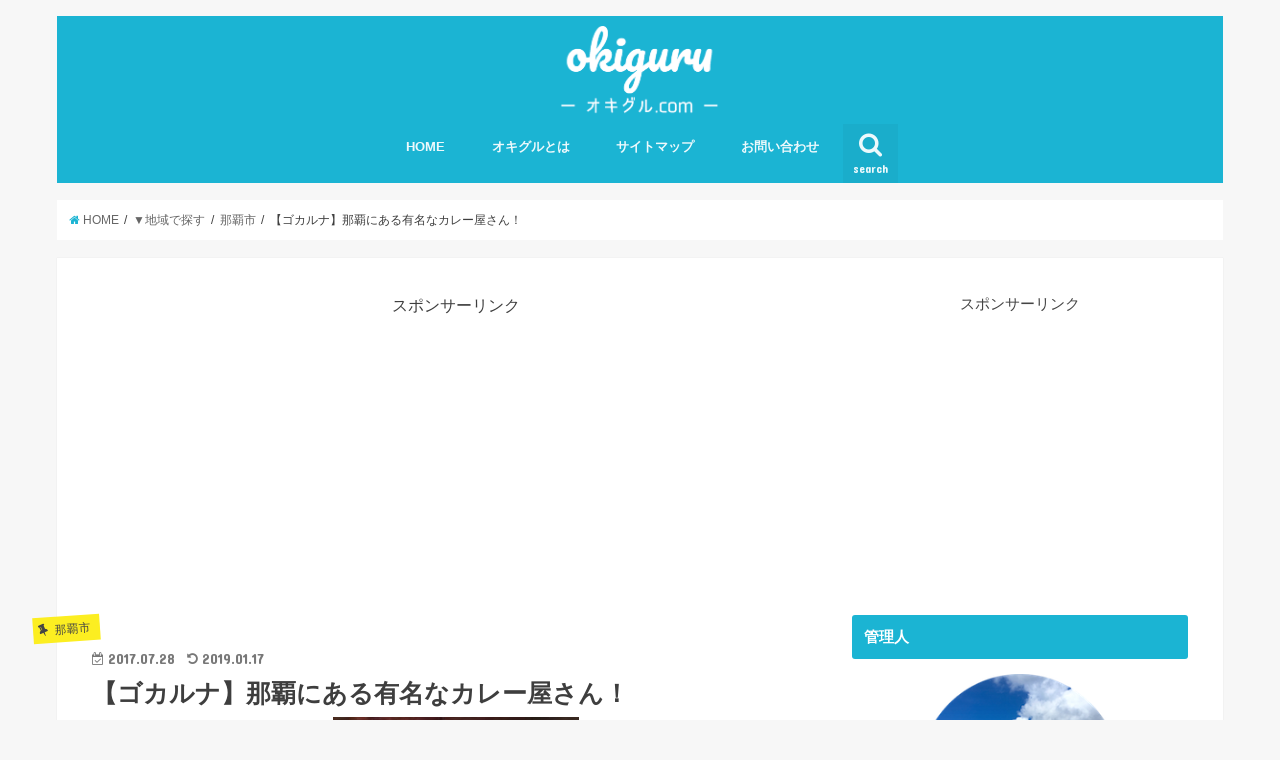

--- FILE ---
content_type: text/html; charset=UTF-8
request_url: https://okiguru.com/archives/808
body_size: 15123
content:
<!doctype html>
<!--[if lt IE 7]><html lang="ja" class="no-js lt-ie9 lt-ie8 lt-ie7"><![endif]-->
<!--[if (IE 7)&!(IEMobile)]><html lang="ja" class="no-js lt-ie9 lt-ie8"><![endif]-->
<!--[if (IE 8)&!(IEMobile)]><html lang="ja" class="no-js lt-ie9"><![endif]-->
<!--[if gt IE 8]><!--> <html lang="ja" class="no-js"><!--<![endif]-->

<head>
<script async src="//pagead2.googlesyndication.com/pagead/js/adsbygoogle.js"></script>
<script>
     (adsbygoogle = window.adsbygoogle || []).push({
          google_ad_client: "ca-pub-3649780040338823",
          enable_page_level_ads: true
     });
</script>

<!-- Global site tag (gtag.js) - Google Analytics -->
<script async src="https://www.googletagmanager.com/gtag/js?id=UA-108598294-3"></script>
<script>
  window.dataLayer = window.dataLayer || [];
  function gtag(){dataLayer.push(arguments);}
  gtag('js', new Date());

  gtag('config', 'UA-108598294-3');
</script>

<meta name="google-site-verification" content="945S61ZTDmIryGsz49W4B_9q9dnfXOPfYoLUrgpAnow" />
<meta charset="utf-8">
<meta http-equiv="X-UA-Compatible" content="IE=edge">
<title>  【ゴカルナ】那覇にある有名なカレー屋さん！ | オキグル</title>
<meta name="HandheldFriendly" content="True">
<meta name="MobileOptimized" content="320">
<meta name="viewport" content="width=device-width, initial-scale=1"/>

<link rel="apple-touch-icon" href="https://okiguru.com/wp-content/uploads/2018/06/logo.png">
<link rel="icon" href="https://okiguru.com/wp-content/uploads/2018/06/logo.png">

<link rel="pingback" href="https://okiguru.com/xmlrpc.php">

<!--[if IE]>
<link rel="shortcut icon" href="https://okiguru.com/wp-content/uploads/2018/06/logo.png">
<![endif]-->
<!--[if lt IE 9]>
<script src="//html5shiv.googlecode.com/svn/trunk/html5.js"></script>
<script src="//css3-mediaqueries-js.googlecode.com/svn/trunk/css3-mediaqueries.js"></script>
<![endif]-->



<link rel='dns-prefetch' href='//ajax.googleapis.com' />
<link rel='dns-prefetch' href='//fonts.googleapis.com' />
<link rel='dns-prefetch' href='//maxcdn.bootstrapcdn.com' />
<link rel='dns-prefetch' href='//s.w.org' />
<link rel="alternate" type="application/rss+xml" title="オキグル &raquo; フィード" href="https://okiguru.com/feed" />
<link rel="alternate" type="application/rss+xml" title="オキグル &raquo; コメントフィード" href="https://okiguru.com/comments/feed" />
<link rel="alternate" type="application/rss+xml" title="オキグル &raquo; 【ゴカルナ】那覇にある有名なカレー屋さん！ のコメントのフィード" href="https://okiguru.com/archives/808/feed" />
		<script type="text/javascript">
			window._wpemojiSettings = {"baseUrl":"https:\/\/s.w.org\/images\/core\/emoji\/11\/72x72\/","ext":".png","svgUrl":"https:\/\/s.w.org\/images\/core\/emoji\/11\/svg\/","svgExt":".svg","source":{"concatemoji":"https:\/\/okiguru.com\/wp-includes\/js\/wp-emoji-release.min.js"}};
			!function(e,a,t){var n,r,o,i=a.createElement("canvas"),p=i.getContext&&i.getContext("2d");function s(e,t){var a=String.fromCharCode;p.clearRect(0,0,i.width,i.height),p.fillText(a.apply(this,e),0,0);e=i.toDataURL();return p.clearRect(0,0,i.width,i.height),p.fillText(a.apply(this,t),0,0),e===i.toDataURL()}function c(e){var t=a.createElement("script");t.src=e,t.defer=t.type="text/javascript",a.getElementsByTagName("head")[0].appendChild(t)}for(o=Array("flag","emoji"),t.supports={everything:!0,everythingExceptFlag:!0},r=0;r<o.length;r++)t.supports[o[r]]=function(e){if(!p||!p.fillText)return!1;switch(p.textBaseline="top",p.font="600 32px Arial",e){case"flag":return s([55356,56826,55356,56819],[55356,56826,8203,55356,56819])?!1:!s([55356,57332,56128,56423,56128,56418,56128,56421,56128,56430,56128,56423,56128,56447],[55356,57332,8203,56128,56423,8203,56128,56418,8203,56128,56421,8203,56128,56430,8203,56128,56423,8203,56128,56447]);case"emoji":return!s([55358,56760,9792,65039],[55358,56760,8203,9792,65039])}return!1}(o[r]),t.supports.everything=t.supports.everything&&t.supports[o[r]],"flag"!==o[r]&&(t.supports.everythingExceptFlag=t.supports.everythingExceptFlag&&t.supports[o[r]]);t.supports.everythingExceptFlag=t.supports.everythingExceptFlag&&!t.supports.flag,t.DOMReady=!1,t.readyCallback=function(){t.DOMReady=!0},t.supports.everything||(n=function(){t.readyCallback()},a.addEventListener?(a.addEventListener("DOMContentLoaded",n,!1),e.addEventListener("load",n,!1)):(e.attachEvent("onload",n),a.attachEvent("onreadystatechange",function(){"complete"===a.readyState&&t.readyCallback()})),(n=t.source||{}).concatemoji?c(n.concatemoji):n.wpemoji&&n.twemoji&&(c(n.twemoji),c(n.wpemoji)))}(window,document,window._wpemojiSettings);
		</script>
		<style type="text/css">
img.wp-smiley,
img.emoji {
	display: inline !important;
	border: none !important;
	box-shadow: none !important;
	height: 1em !important;
	width: 1em !important;
	margin: 0 .07em !important;
	vertical-align: -0.1em !important;
	background: none !important;
	padding: 0 !important;
}
</style>
<link rel='stylesheet' id='advanced-responsive-video-embedder-css'  href='https://okiguru.com/wp-content/plugins/advanced-responsive-video-embedder/public/arve-public.css' type='text/css' media='all' />
<link rel='stylesheet' id='contact-form-7-css'  href='https://okiguru.com/wp-content/plugins/contact-form-7/includes/css/styles.css' type='text/css' media='all' />
<link rel='stylesheet' id='toc-screen-css'  href='https://okiguru.com/wp-content/plugins/table-of-contents-plus/screen.min.css' type='text/css' media='all' />
<link rel='stylesheet' id='wordpress-popular-posts-css-css'  href='https://okiguru.com/wp-content/plugins/wordpress-popular-posts/public/css/wpp.css' type='text/css' media='all' />
<link rel='stylesheet' id='style-css'  href='https://okiguru.com/wp-content/themes/jstork/style.css' type='text/css' media='all' />
<link rel='stylesheet' id='slick-css'  href='https://okiguru.com/wp-content/themes/jstork/library/css/slick.css' type='text/css' media='all' />
<link rel='stylesheet' id='shortcode-css'  href='https://okiguru.com/wp-content/themes/jstork/library/css/shortcode.css' type='text/css' media='all' />
<link rel='stylesheet' id='gf_Concert-css'  href='//fonts.googleapis.com/css?family=Concert+One' type='text/css' media='all' />
<link rel='stylesheet' id='gf_Lato-css'  href='//fonts.googleapis.com/css?family=Lato' type='text/css' media='all' />
<link rel='stylesheet' id='fontawesome-css'  href='//maxcdn.bootstrapcdn.com/font-awesome/4.6.0/css/font-awesome.min.css' type='text/css' media='all' />
<link rel='stylesheet' id='remodal-css'  href='https://okiguru.com/wp-content/themes/jstork/library/css/remodal.css' type='text/css' media='all' />
<script type='text/javascript' src='//ajax.googleapis.com/ajax/libs/jquery/1.12.2/jquery.min.js'></script>
<script type='text/javascript'>
/* <![CDATA[ */
var wpp_params = {"sampling_active":"0","sampling_rate":"100","ajax_url":"https:\/\/okiguru.com\/wp-json\/wordpress-popular-posts\/v1\/popular-posts\/","action":"update_views_ajax","ID":"808","token":"715df534af","debug":""};
/* ]]> */
</script>
<script type='text/javascript' src='https://okiguru.com/wp-content/plugins/wordpress-popular-posts/public/js/wpp-4.1.0.min.js'></script>
<link rel='https://api.w.org/' href='https://okiguru.com/wp-json/' />
<link rel="EditURI" type="application/rsd+xml" title="RSD" href="https://okiguru.com/xmlrpc.php?rsd" />
<link rel="wlwmanifest" type="application/wlwmanifest+xml" href="https://okiguru.com/wp-includes/wlwmanifest.xml" /> 
<link rel='prev' title='【コムゴン （CO&#8217;M NGON）】那覇で食べるバインミーが美味しい、ベトナムバイク屋台！' href='https://okiguru.com/archives/799' />
<link rel='next' title='【Tamagusuku Coffee Roasters （タマグスク コーヒー ロースターズ）】那覇でスペシャルティコーヒーが飲める！' href='https://okiguru.com/archives/806' />

<link rel="canonical" href="https://okiguru.com/archives/808" />
<link rel='shortlink' href='https://okiguru.com/?p=808' />
<link rel="alternate" type="application/json+oembed" href="https://okiguru.com/wp-json/oembed/1.0/embed?url=https%3A%2F%2Fokiguru.com%2Farchives%2F808" />
<link rel="alternate" type="text/xml+oembed" href="https://okiguru.com/wp-json/oembed/1.0/embed?url=https%3A%2F%2Fokiguru.com%2Farchives%2F808&#038;format=xml" />
<script type="text/javascript">
	window._wp_rp_static_base_url = 'https://wprp.zemanta.com/static/';
	window._wp_rp_wp_ajax_url = "https://okiguru.com/wp-admin/admin-ajax.php";
	window._wp_rp_plugin_version = '3.6.3';
	window._wp_rp_post_id = '808';
	window._wp_rp_num_rel_posts = '5';
	window._wp_rp_thumbnails = true;
	window._wp_rp_post_title = '%E3%80%90%E3%82%B4%E3%82%AB%E3%83%AB%E3%83%8A%E3%80%91%E9%82%A3%E8%A6%87%E3%81%AB%E3%81%82%E3%82%8B%E6%9C%89%E5%90%8D%E3%81%AA%E3%82%AB%E3%83%AC%E3%83%BC%E5%B1%8B%E3%81%95%E3%82%93%EF%BC%81';
	window._wp_rp_post_tags = ['%E9%82%A3%E8%A6%87%E5%B8%82', '%E3%82%AB%E3%83%AC%E3%83%BC', 'alt'];
	window._wp_rp_promoted_content = true;
</script>
<link rel="stylesheet" href="https://okiguru.com/wp-content/plugins/wordpress-23-related-posts-plugin/static/themes/vertical-m.css?version=3.6.3" />
<style type="text/css">
body{color: #3E3E3E;}
a,#breadcrumb li a i{color: #1BB4D3;}
a:hover{color: #E69B9B;}
.article-footer .post-categories li a,.article-footer .tags a{  background: #1BB4D3;  border:1px solid #1BB4D3;}
.article-footer .tags a{color:#1BB4D3; background: none;}
.article-footer .post-categories li a:hover,.article-footer .tags a:hover{ background:#E69B9B;  border-color:#E69B9B;}
input[type="text"],input[type="password"],input[type="datetime"],input[type="datetime-local"],input[type="date"],input[type="month"],input[type="time"],input[type="week"],input[type="number"],input[type="email"],input[type="url"],input[type="search"],input[type="tel"],input[type="color"],select,textarea,.field { background-color: #ffffff;}
/*ヘッダー*/
.header{color: #ffffff;}
.header.bg,.header #inner-header,.menu-sp{background: #1bb4d3;}
#logo a{color: #eeee22;}
#g_nav .nav li a,.nav_btn,.menu-sp a,.menu-sp a,.menu-sp > ul:after{color: #edf9fc;}
#logo a:hover,#g_nav .nav li a:hover,.nav_btn:hover{color:#eeeeee;}
@media only screen and (min-width: 768px) {
.nav > li > a:after{background: #eeeeee;}
.nav ul {background: #666666;}
#g_nav .nav li ul.sub-menu li a{color: #f7f7f7;}
}
@media only screen and (max-width: 1165px) {
.site_description{
background: #1bb4d3;
color: #ffffff;
}
}
/*メインエリア*/
#inner-content{background: #ffffff}
.top-post-list .post-list:before{background: #1BB4D3;}
.widget li a:after{color: #1BB4D3;}
/* 投稿ページ見出し */
.entry-content h2,.widgettitle{background: #1bb4d3; color: #ffffff;}
.entry-content h3{border-color: #1bb4d3;}
.h_boader .entry-content h2{border-color: #1bb4d3; color: #3E3E3E;}
.h_balloon .entry-content h2:after{border-top-color: #1bb4d3;}
/* リスト要素 */
.entry-content ul li:before{ background: #1bb4d3;}
.entry-content ol li:before{ background: #1bb4d3;}
/* カテゴリーラベル */
.post-list-card .post-list .eyecatch .cat-name,.top-post-list .post-list .eyecatch .cat-name,.byline .cat-name,.single .authorbox .author-newpost li .cat-name,.related-box li .cat-name,.carouselwrap .cat-name,.eyecatch .cat-name{background: #fcee21; color:  #444444;}
/* ランキングバッジ */
ul.wpp-list li a:before{background: #1bb4d3; color: #ffffff;}
/* アーカイブのボタン */
.readmore a{border:1px solid #1BB4D3;color:#1BB4D3;}
.readmore a:hover{background:#1BB4D3;color:#fff;}
/* ボタンの色 */
.btn-wrap a{background: #1BB4D3;border: 1px solid #1BB4D3;}
.btn-wrap a:hover{background: #E69B9B;border-color: #E69B9B;}
.btn-wrap.simple a{border:1px solid #1BB4D3;color:#1BB4D3;}
.btn-wrap.simple a:hover{background:#1BB4D3;}
/* コメント */
.blue-btn, .comment-reply-link, #submit { background-color: #1BB4D3; }
.blue-btn:hover, .comment-reply-link:hover, #submit:hover, .blue-btn:focus, .comment-reply-link:focus, #submit:focus {background-color: #E69B9B; }
/* サイドバー */
#sidebar1{color: #444444;}
.widget a{text-decoration:none; color:#666666;}
.widget a:hover{color:#999999;}
/*フッター*/
#footer-top.bg,#footer-top .inner,.cta-inner{background-color: #666666; color: #CACACA;}
.footer a,#footer-top a{color: #f7f7f7;}
#footer-top .widgettitle{color: #CACACA;}
.footer.bg,.footer .inner {background-color: #666666;color: #CACACA;}
.footer-links li a:before{ color: #1bb4d3;}
/* ページネーション */
.pagination a, .pagination span,.page-links a{border-color: #1BB4D3; color: #1BB4D3;}
.pagination .current,.pagination .current:hover,.page-links ul > li > span{background-color: #1BB4D3; border-color: #1BB4D3;}
.pagination a:hover, .pagination a:focus,.page-links a:hover, .page-links a:focus{background-color: #1BB4D3; color: #fff;}
</style>
<link rel="icon" href="https://okiguru.com/wp-content/uploads/2018/06/logo-150x150.png" sizes="32x32" />
<link rel="icon" href="https://okiguru.com/wp-content/uploads/2018/06/logo-300x300.png" sizes="192x192" />
<link rel="apple-touch-icon-precomposed" href="https://okiguru.com/wp-content/uploads/2018/06/logo-300x300.png" />
<meta name="msapplication-TileImage" content="https://okiguru.com/wp-content/uploads/2018/06/logo-300x300.png" />
</head>

<body class="post-template-default single single-post postid-808 single-format-standard">
<div id="container" class="  ">

<header class="header animated fadeIn  headercenter" role="banner">
<div id="inner-header" class="wrap cf">
<div id="logo" class="gf fs_m">
<p class="h1 img"><a href="https://okiguru.com"><img src="https://okiguru.com/wp-content/uploads/2018/06/logosiro.png" alt="オキグル"></a></p>
</div>

<nav id="g_nav" role="navigation">
<a href="#searchbox" data-remodal-target="searchbox" class="nav_btn search_btn"><span class="text gf">search</span></a>

<ul id="menu-main" class="nav top-nav cf"><li id="menu-item-230" class="menu-item menu-item-type-custom menu-item-object-custom menu-item-home menu-item-230"><a href="http://okiguru.com/">HOME<span class="gf"></span></a></li>
<li id="menu-item-228" class="menu-item menu-item-type-post_type menu-item-object-page menu-item-228"><a href="https://okiguru.com/okiguru">オキグルとは<span class="gf"></span></a></li>
<li id="menu-item-2057" class="menu-item menu-item-type-post_type menu-item-object-page menu-item-2057"><a href="https://okiguru.com/sitemap">サイトマップ<span class="gf"></span></a></li>
<li id="menu-item-2331" class="menu-item menu-item-type-post_type menu-item-object-page menu-item-2331"><a href="https://okiguru.com/contacts">お問い合わせ<span class="gf"></span></a></li>
</ul></nav>

<a href="#spnavi" data-remodal-target="spnavi" class="nav_btn"><span class="text gf">menu</span></a>


</div>
</header>


<div class="remodal" data-remodal-id="spnavi" data-remodal-options="hashTracking:false">
<button data-remodal-action="close" class="remodal-close"><span class="text gf">CLOSE</span></button>
<ul id="menu-main-1" class="sp_g_nav nav top-nav cf"><li class="menu-item menu-item-type-custom menu-item-object-custom menu-item-home menu-item-230"><a href="http://okiguru.com/">HOME<span class="gf"></span></a></li>
<li class="menu-item menu-item-type-post_type menu-item-object-page menu-item-228"><a href="https://okiguru.com/okiguru">オキグルとは<span class="gf"></span></a></li>
<li class="menu-item menu-item-type-post_type menu-item-object-page menu-item-2057"><a href="https://okiguru.com/sitemap">サイトマップ<span class="gf"></span></a></li>
<li class="menu-item menu-item-type-post_type menu-item-object-page menu-item-2331"><a href="https://okiguru.com/contacts">お問い合わせ<span class="gf"></span></a></li>
</ul><button data-remodal-action="close" class="remodal-close"><span class="text gf">CLOSE</span></button>
</div>



<div class="remodal searchbox" data-remodal-id="searchbox" data-remodal-options="hashTracking:false">
<div class="search cf"><dl><dt>キーワードで記事を検索</dt><dd><form role="search" method="get" id="searchform" class="searchform cf" action="https://okiguru.com/" >
		<input type="search" placeholder="検索する" value="" name="s" id="s" />
		<button type="submit" id="searchsubmit" ><i class="fa fa-search"></i></button>
		</form></dd></dl></div>
<button data-remodal-action="close" class="remodal-close"><span class="text gf">CLOSE</span></button>
</div>









<div id="breadcrumb" class="breadcrumb inner wrap cf"><ul><li itemscope itemtype="//data-vocabulary.org/Breadcrumb"><a href="https://okiguru.com/" itemprop="url"><i class="fa fa-home"></i><span itemprop="title"> HOME</span></a></li><li itemscope itemtype="//data-vocabulary.org/Breadcrumb"><a href="https://okiguru.com/archives/category/%e2%96%bc%e5%9c%b0%e5%9f%9f%e3%81%a7%e6%8e%a2%e3%81%99" itemprop="url"><span itemprop="title">▼地域で探す</span></a></li><li itemscope itemtype="//data-vocabulary.org/Breadcrumb"><a href="https://okiguru.com/archives/category/%e2%96%bc%e5%9c%b0%e5%9f%9f%e3%81%a7%e6%8e%a2%e3%81%99/%e9%82%a3%e8%a6%87%e5%b8%82" itemprop="url"><span itemprop="title">那覇市</span></a></li><li>【ゴカルナ】那覇にある有名なカレー屋さん！</li></ul></div>
<div id="content">
<div id="inner-content" class="wrap cf">

<main id="main" class="m-all t-all d-5of7 cf" role="main">
<article id="post-808" class="post-808 post type-post status-publish format-standard has-post-thumbnail hentry category-10 category-36 article cf" role="article">
<div id="text-6" class="widget widget_text">			<div class="textwidget"><center>スポンサーリンク</center>
<script async src="//pagead2.googlesyndication.com/pagead/js/adsbygoogle.js"></script>
<!-- オキグル（記事上） -->
<ins class="adsbygoogle"
     style="display:block"
     data-ad-client="ca-pub-3649780040338823"
     data-ad-slot="2340298792"
     data-ad-format="auto"></ins>
<script>
(adsbygoogle = window.adsbygoogle || []).push({});
</script></div>
		</div><header class="article-header entry-header">
<p class="byline entry-meta vcard cf">
<span class="cat-name cat-id-10">那覇市</span>

<time class="date gf entry-date updated">2017.07.28</time>
<time class="date gf entry-date undo updated" datetime="2019-01-17">2019.01.17</time>
<span class="writer name author"><span class="fn">yuta</span></span>
</p>

<h1 class="entry-title single-title" itemprop="headline" rel="bookmark">【ゴカルナ】那覇にある有名なカレー屋さん！</h1>

<figure class="eyecatch">
<img width="246" height="200" src="https://okiguru.com/wp-content/uploads/2017/07/IMG_1932-246x200.jpg" class="attachment-post-thumbnail size-post-thumbnail wp-post-image" alt="" /></figure>
<div class="share short">
<div class="sns">
<ul class="clearfix">

<li class="twitter"> 
<a target="blank" href="http://twitter.com/intent/tweet?url=https%3A%2F%2Fokiguru.com%2Farchives%2F808&text=%E3%80%90%E3%82%B4%E3%82%AB%E3%83%AB%E3%83%8A%E3%80%91%E9%82%A3%E8%A6%87%E3%81%AB%E3%81%82%E3%82%8B%E6%9C%89%E5%90%8D%E3%81%AA%E3%82%AB%E3%83%AC%E3%83%BC%E5%B1%8B%E3%81%95%E3%82%93%EF%BC%81&tw_p=tweetbutton" onclick="window.open(this.href, 'tweetwindow', 'width=550, height=450,personalbar=0,toolbar=0,scrollbars=1,resizable=1'); return false;"><i class="fa fa-twitter"></i><span class="text">ツイート</span><span class="count"></span></a>
</li>

<li class="facebook">
<a href="http://www.facebook.com/sharer.php?src=bm&u=https%3A%2F%2Fokiguru.com%2Farchives%2F808&t=%E3%80%90%E3%82%B4%E3%82%AB%E3%83%AB%E3%83%8A%E3%80%91%E9%82%A3%E8%A6%87%E3%81%AB%E3%81%82%E3%82%8B%E6%9C%89%E5%90%8D%E3%81%AA%E3%82%AB%E3%83%AC%E3%83%BC%E5%B1%8B%E3%81%95%E3%82%93%EF%BC%81" onclick="javascript:window.open(this.href, '', 'menubar=no,toolbar=no,resizable=yes,scrollbars=yes,height=300,width=600');return false;"><i class="fa fa-facebook"></i>
<span class="text">シェア</span><span class="count"></span></a>
</li>

<li class="hatebu">       
<a href="http://b.hatena.ne.jp/add?mode=confirm&url=https://okiguru.com/archives/808&title=%E3%80%90%E3%82%B4%E3%82%AB%E3%83%AB%E3%83%8A%E3%80%91%E9%82%A3%E8%A6%87%E3%81%AB%E3%81%82%E3%82%8B%E6%9C%89%E5%90%8D%E3%81%AA%E3%82%AB%E3%83%AC%E3%83%BC%E5%B1%8B%E3%81%95%E3%82%93%EF%BC%81" onclick="window.open(this.href, 'HBwindow', 'width=600, height=400, menubar=no, toolbar=no, scrollbars=yes'); return false;" target="_blank"><span class="text">はてブ</span><span class="count"></span></a>
</li>

<li class="googleplus">
<a href="https://plusone.google.com/_/+1/confirm?hl=ja&url=https://okiguru.com/archives/808" onclick="window.open(this.href, 'window', 'width=550, height=450,personalbar=0,toolbar=0,scrollbars=1,resizable=1'); return false;" rel="tooltip" data-toggle="tooltip" data-placement="top" title="GooglePlusで共有"><i class="fa fa-google-plus"></i><span class="text">Google+</span><span class="count"></span></a>
</li>

<li class="pocket">
<a href="http://getpocket.com/edit?url=https://okiguru.com/archives/808&title=【ゴカルナ】那覇にある有名なカレー屋さん！" onclick="window.open(this.href, 'FBwindow', 'width=550, height=350, menubar=no, toolbar=no, scrollbars=yes'); return false;"><i class="fa fa-get-pocket"></i><span class="text">Pocket</span><span class="count"></span></a></li>

</ul>
</div> 
</div></header>



<section class="entry-content cf">


<img src="https://okiguru.com/wp-content/uploads/2017/07/IMG_1932-620x465.jpg" alt="" width="620" height="465" class="aligncenter size-large wp-image-813" srcset="https://okiguru.com/wp-content/uploads/2017/07/IMG_1932-620x465.jpg 620w, https://okiguru.com/wp-content/uploads/2017/07/IMG_1932-300x225.jpg 300w, https://okiguru.com/wp-content/uploads/2017/07/IMG_1932-768x576.jpg 768w" sizes="(max-width: 620px) 100vw, 620px" />
<p>那覇にあるカレー屋さん『ゴカルナ』に行ってきました！</p>
<p>久しぶりの訪問です^ ^</p>
<p></br><br />
</br></p>
<img src="https://okiguru.com/wp-content/uploads/2017/07/IMG_1927-620x465.jpg" alt="" width="620" height="465" class="aligncenter size-large wp-image-819" srcset="https://okiguru.com/wp-content/uploads/2017/07/IMG_1927-620x465.jpg 620w, https://okiguru.com/wp-content/uploads/2017/07/IMG_1927-300x225.jpg 300w, https://okiguru.com/wp-content/uploads/2017/07/IMG_1927-768x576.jpg 768w" sizes="(max-width: 620px) 100vw, 620px" />
<img src="https://okiguru.com/wp-content/uploads/2017/07/IMG_1928-620x465.jpg" alt="" width="620" height="465" class="aligncenter size-large wp-image-820" srcset="https://okiguru.com/wp-content/uploads/2017/07/IMG_1928-620x465.jpg 620w, https://okiguru.com/wp-content/uploads/2017/07/IMG_1928-300x225.jpg 300w, https://okiguru.com/wp-content/uploads/2017/07/IMG_1928-768x576.jpg 768w" sizes="(max-width: 620px) 100vw, 620px" />
<p>那覇高校のすぐ近くにあります。<br />
お昼ピークはいつも人がいっぱいのイメージがあるので、<br />
ちょっとずらして行きました。<br />
（それでも8割くらい席が埋まってましたが。笑）</p>
<p></br><br />
</br></p>
<img src="https://okiguru.com/wp-content/uploads/2017/07/IMG_1931-1-465x620.jpg" alt="" width="465" height="620" class="aligncenter size-large wp-image-822" srcset="https://okiguru.com/wp-content/uploads/2017/07/IMG_1931-1-465x620.jpg 465w, https://okiguru.com/wp-content/uploads/2017/07/IMG_1931-1-225x300.jpg 225w, https://okiguru.com/wp-content/uploads/2017/07/IMG_1931-1-768x1024.jpg 768w" sizes="(max-width: 465px) 100vw, 465px" />
<p>メニューはこんな感じ。<br />
結構色んな種類があり、迷います。<br />
（豆と野菜のベジカレーもありますが、ルーのベースはベジ対応かはわかりません。。。）</p>
<p></br><br />
</br><br />
<img src="https://okiguru.com/wp-content/uploads/2017/07/IMG_1930-e1501216784826-465x620.jpg" alt="" width="465" height="620" class="aligncenter size-large wp-image-821" srcset="https://okiguru.com/wp-content/uploads/2017/07/IMG_1930-e1501216784826-465x620.jpg 465w, https://okiguru.com/wp-content/uploads/2017/07/IMG_1930-e1501216784826-225x300.jpg 225w, https://okiguru.com/wp-content/uploads/2017/07/IMG_1930-e1501216784826-768x1024.jpg 768w" sizes="(max-width: 465px) 100vw, 465px" /></p>
<p>こちらは数量限定のハーフ&#038;ハーフカレー。<br />
今回私はこちらをチョイスしました^ ^</p>
<p>『アドボ』、初めて聞きました！<br />
調べてみたら、フィリピンの家庭料理の一つで「漬け込む」という意味があるらしいです。お肉を柔らかくする作用があるんですねー</p>
<p></br><br />
</br></p>
<img src="https://okiguru.com/wp-content/uploads/2017/07/IMG_1933-620x465.jpg" alt="" width="620" height="465" class="aligncenter size-large wp-image-814" srcset="https://okiguru.com/wp-content/uploads/2017/07/IMG_1933-620x465.jpg 620w, https://okiguru.com/wp-content/uploads/2017/07/IMG_1933-300x225.jpg 300w, https://okiguru.com/wp-content/uploads/2017/07/IMG_1933-768x576.jpg 768w" sizes="(max-width: 620px) 100vw, 620px" />
<p>きました！ハーフ&#038;ハーフ！<br />
左がバターチキン。右が鶏胸肉とオクラのアドボ。</p>
<p>う〜ん、どちらかというとバターチキンが好きですね。</p>
<p>そして、個人的には、結構前に食べた酒粕カレー（月替りメニュー）が好きです。笑<br />
（まだ三回くらいしかゴカルナさんにお邪魔してませんが）<br />
酒粕カレーは「もう一回食べたい！」と思いました。<br />
</br><br />
まだまだ食べたいメニューもあるし、月替りのメニューもあるので、また行かなきゃですね！<br />
</br><br />
</br></p>
<p>興味あればぜひ、足を運んでみてくださいね^ ^</p>
<p></br></p>
<p>ではでは！</p>
<p></br><br />
</br><br />
▼この記事がお役に立ちましたら、クリックしていただけると嬉しいです！<br />
<a href="//gourmet.blogmura.com/okinawagourmet/ranking.html" target="_blank"><img src="//gourmet.blogmura.com/okinawagourmet/img/okinawagourmet150_49.gif" width="200" height="55" border="0" alt="にほんブログ村 グルメブログ 沖縄食べ歩きへ" /></a><br />
</br></p>
<p><a href="//blog.with2.net/link/?1916190:2968"><img src="https://blog.with2.net/img/banner/c/banner_2/br_c_2968_2.gif" title="沖縄ランキング"></a><br />
</br></p>
<p></br><br />
</br></p>
<h4>アクセス</h4>
<p>店名：<br />
ゴカルナ</p>
<p>住所：<br />
沖縄県那覇市楚辺1-1-2</p>
<p>営業時間：<br />
昼の部：11：30～​17：30 　<br />
夜の部：17：30～20：00（不定期）　</p>
<p>定休日：<br />
不定休</p>
<p>駐車場：<br />
なし（近くに有料駐車場あり）</p>
<p>公式サイト：<br />
<a href="http://gokarnacurry.wixsite.com/gokarna" target="_blank">http://gokarnacurry.wixsite.com/gokarna</a></p>
<p>地図：</p>
<div class="ggmap"><iframe src="https://www.google.com/maps/embed?pb=!1m18!1m12!1m3!1d3579.569985533368!2d127.68196121503004!3d26.210663183434992!2m3!1f0!2f0!3f0!3m2!1i1024!2i768!4f13.1!3m3!1m2!1s0x34e569742d8a7029%3A0xa452ae61bc2fbef9!2z44K544OR44Kk44K544Kr44Os44O8IOOCtOOCq-ODq-ODig!5e0!3m2!1sja!2sjp!4v1501181485094" width="600" height="450" frameborder="0" style="border:0" allowfullscreen></iframe></div>
<p></br><br />
</br></p>

<div class="add">
<div id="text-8" class="widget widget_text">			<div class="textwidget"><script async src="//pagead2.googlesyndication.com/pagead/js/adsbygoogle.js"></script>
<ins class="adsbygoogle"
     style="display:block"
     data-ad-format="autorelaxed"
     data-ad-client="ca-pub-3649780040338823"
     data-ad-slot="5048020543"></ins>
<script>
     (adsbygoogle = window.adsbygoogle || []).push({});
</script></div>
		</div></div>

</section>


<footer class="article-footer">
<ul class="post-categories">
	<li><a href="https://okiguru.com/archives/category/%e2%96%bc%e5%9c%b0%e5%9f%9f%e3%81%a7%e6%8e%a2%e3%81%99/%e9%82%a3%e8%a6%87%e5%b8%82" rel="category tag">那覇市</a></li>
	<li><a href="https://okiguru.com/archives/category/%e2%96%bc%e6%96%99%e7%90%86%e5%90%8d%e3%81%a7%e6%8e%a2%e3%81%99/%e3%82%ab%e3%83%ac%e3%83%bc" rel="category tag">カレー</a></li></ul></footer>




<div class="sharewrap wow animated fadeIn" data-wow-delay="0.5s">

<div class="share">
<div class="sns">
<ul class="clearfix">

<li class="twitter"> 
<a target="blank" href="http://twitter.com/intent/tweet?url=https%3A%2F%2Fokiguru.com%2Farchives%2F808&text=%E3%80%90%E3%82%B4%E3%82%AB%E3%83%AB%E3%83%8A%E3%80%91%E9%82%A3%E8%A6%87%E3%81%AB%E3%81%82%E3%82%8B%E6%9C%89%E5%90%8D%E3%81%AA%E3%82%AB%E3%83%AC%E3%83%BC%E5%B1%8B%E3%81%95%E3%82%93%EF%BC%81&tw_p=tweetbutton" onclick="window.open(this.href, 'tweetwindow', 'width=550, height=450,personalbar=0,toolbar=0,scrollbars=1,resizable=1'); return false;"><i class="fa fa-twitter"></i><span class="text">ツイート</span><span class="count"></span></a>
</li>

<li class="facebook">
<a href="http://www.facebook.com/sharer.php?src=bm&u=https%3A%2F%2Fokiguru.com%2Farchives%2F808&t=%E3%80%90%E3%82%B4%E3%82%AB%E3%83%AB%E3%83%8A%E3%80%91%E9%82%A3%E8%A6%87%E3%81%AB%E3%81%82%E3%82%8B%E6%9C%89%E5%90%8D%E3%81%AA%E3%82%AB%E3%83%AC%E3%83%BC%E5%B1%8B%E3%81%95%E3%82%93%EF%BC%81" onclick="javascript:window.open(this.href, '', 'menubar=no,toolbar=no,resizable=yes,scrollbars=yes,height=300,width=600');return false;"><i class="fa fa-facebook"></i>
<span class="text">シェア</span><span class="count"></span></a>
</li>

<li class="hatebu">       
<a href="http://b.hatena.ne.jp/add?mode=confirm&url=https://okiguru.com/archives/808&title=%E3%80%90%E3%82%B4%E3%82%AB%E3%83%AB%E3%83%8A%E3%80%91%E9%82%A3%E8%A6%87%E3%81%AB%E3%81%82%E3%82%8B%E6%9C%89%E5%90%8D%E3%81%AA%E3%82%AB%E3%83%AC%E3%83%BC%E5%B1%8B%E3%81%95%E3%82%93%EF%BC%81" onclick="window.open(this.href, 'HBwindow', 'width=600, height=400, menubar=no, toolbar=no, scrollbars=yes'); return false;" target="_blank"><span class="text">はてブ</span><span class="count"></span></a>
</li>

<li class="googleplus">
<a href="https://plusone.google.com/_/+1/confirm?hl=ja&url=https://okiguru.com/archives/808" onclick="window.open(this.href, 'window', 'width=550, height=450,personalbar=0,toolbar=0,scrollbars=1,resizable=1'); return false;" rel="tooltip" data-toggle="tooltip" data-placement="top" title="GooglePlusで共有"><i class="fa fa-google-plus"></i><span class="text">Google+</span><span class="count"></span></a>
</li>

<li class="pocket">
<a href="http://getpocket.com/edit?url=https://okiguru.com/archives/808&title=【ゴカルナ】那覇にある有名なカレー屋さん！" onclick="window.open(this.href, 'FBwindow', 'width=550, height=350, menubar=no, toolbar=no, scrollbars=yes'); return false;"><i class="fa fa-get-pocket"></i><span class="text">Pocket</span><span class="count"></span></a></li>

<li class="feedly">
<a href="http://feedly.com/index.html#subscription%2Ffeed%2Fhttp%3A%2F%2Fokiguru.com%2Ffeed"  target="blank"><i class="fa fa-rss"></i><span class="text">feedly</span><span class="count"></span></a></li>    
</ul>
</div>
</div></div>




	<div id="respond" class="comment-respond">
		<h3 id="reply-title" class="comment-reply-title">コメントを残す <small><a rel="nofollow" id="cancel-comment-reply-link" href="/archives/808#respond" style="display:none;">コメントをキャンセル</a></small></h3>			<form action="https://okiguru.com/wp-comments-post.php" method="post" id="commentform" class="comment-form" novalidate>
				<p class="comment-notes"><span id="email-notes">メールアドレスが公開されることはありません。</span> <span class="required">*</span> が付いている欄は必須項目です</p><p class="comment-form-comment"><label for="comment">コメント</label> <textarea id="comment" name="comment" cols="45" rows="8" maxlength="65525" required="required"></textarea></p><p class="comment-form-author"><label for="author">名前 <span class="required">*</span></label> <input id="author" name="author" type="text" value="" size="30" maxlength="245" required='required' /></p>
<p class="comment-form-email"><label for="email">メール <span class="required">*</span></label> <input id="email" name="email" type="email" value="" size="30" maxlength="100" aria-describedby="email-notes" required='required' /></p>
<p class="comment-form-url"><label for="url">サイト</label> <input id="url" name="url" type="url" value="" size="30" maxlength="200" /></p>
<p><img src="https://okiguru.com/wp-content/plugins/siteguard/really-simple-captcha/tmp/1789057095.png" alt="CAPTCHA"></p><p><label for="siteguard_captcha">上に表示された文字を入力してください。</label><br /><input type="text" name="siteguard_captcha" id="siteguard_captcha" class="input" value="" size="10" aria-required="true" /><input type="hidden" name="siteguard_captcha_prefix" id="siteguard_captcha_prefix" value="1789057095" /></p><p class="form-submit"><input name="submit" type="submit" id="submit" class="submit" value="コメントを送信" /> <input type='hidden' name='comment_post_ID' value='808' id='comment_post_ID' />
<input type='hidden' name='comment_parent' id='comment_parent' value='0' />
</p><p style="display: none;"><input type="hidden" id="akismet_comment_nonce" name="akismet_comment_nonce" value="ec91051a4e" /></p><p style="display: none;"><input type="hidden" id="ak_js" name="ak_js" value="137"/></p>			</form>
			</div><!-- #respond -->
	
</article>

<div class="np-post">
<div class="navigation">
<div class="prev np-post-list">
<a href="https://okiguru.com/archives/806" class="cf">
<figure class="eyecatch"><img width="150" height="150" src="https://okiguru.com/wp-content/uploads/2017/07/IMG_1875-1-150x150.jpg" class="attachment-thumbnail size-thumbnail wp-post-image" alt="" srcset="https://okiguru.com/wp-content/uploads/2017/07/IMG_1875-1-150x150.jpg 150w, https://okiguru.com/wp-content/uploads/2017/07/IMG_1875-1-60x60.jpg 60w" sizes="(max-width: 150px) 100vw, 150px" /></figure>
<span class="ttl">【Tamagusuku Coffee Roasters （タマグスク コーヒー ロースターズ）】那覇でスペシャルティコーヒーが飲める！</span>
</a>
</div>

<div class="next np-post-list">
<a href="https://okiguru.com/archives/799" class="cf">
<span class="ttl">【コムゴン （CO&#039;M NGON）】那覇で食べるバインミーが美味しい、ベトナムバイク屋台！</span>
<figure class="eyecatch"><img width="150" height="150" src="https://okiguru.com/wp-content/uploads/2017/07/IMG_1870-150x150.jpg" class="attachment-thumbnail size-thumbnail wp-post-image" alt="" srcset="https://okiguru.com/wp-content/uploads/2017/07/IMG_1870-150x150.jpg 150w, https://okiguru.com/wp-content/uploads/2017/07/IMG_1870-60x60.jpg 60w" sizes="(max-width: 150px) 100vw, 150px" /></figure>
</a>
</div>
</div>
</div>

  <div class="related-box original-related wow animated fadeIn cf">
    <div class="inbox">
	    <h2 class="related-h h_ttl"><span class="gf">RECOMMEND</span>こちらの記事も人気です。</h2>
		    <div class="related-post">
				<ul class="related-list cf">

  	        <li rel="bookmark" title="【ポークたまごおにぎり本店 那覇空港1F】フライト前に腹ごしらえorテイクアウトはいかが？">
		        <a href="https://okiguru.com/archives/2615" rel=\"bookmark" title="【ポークたまごおにぎり本店 那覇空港1F】フライト前に腹ごしらえorテイクアウトはいかが？" class="title">
		        	<figure class="eyecatch">
	        	                <img width="300" height="200" src="https://okiguru.com/wp-content/uploads/2019/05/IMG_1438-300x200.jpg" class="attachment-post-thum size-post-thum wp-post-image" alt="" />	        	        		<span class="cat-name">那覇市</span>
		            </figure>
					<time class="date gf">2019.5.16</time>
					<h3 class="ttl">
						【ポークたまごおにぎり本店 那覇空港1F】フライト前に腹ごしらえorテイ…					</h3>
				</a>
	        </li>
  	        <li rel="bookmark" title="【Trattoria SOMEYA（トラットリア ソメヤ）】那覇にある手打ちパスタが美味しいイタリアン">
		        <a href="https://okiguru.com/archives/1045" rel=\"bookmark" title="【Trattoria SOMEYA（トラットリア ソメヤ）】那覇にある手打ちパスタが美味しいイタリアン" class="title">
		        	<figure class="eyecatch">
	        	                <img width="267" height="200" src="https://okiguru.com/wp-content/uploads/2018/01/IMG_2801.jpg" class="attachment-post-thum size-post-thum wp-post-image" alt="" srcset="https://okiguru.com/wp-content/uploads/2018/01/IMG_2801.jpg 4032w, https://okiguru.com/wp-content/uploads/2018/01/IMG_2801-300x225.jpg 300w, https://okiguru.com/wp-content/uploads/2018/01/IMG_2801-768x576.jpg 768w, https://okiguru.com/wp-content/uploads/2018/01/IMG_2801-620x465.jpg 620w" sizes="(max-width: 267px) 100vw, 267px" />	        	        		<span class="cat-name">那覇市</span>
		            </figure>
					<time class="date gf">2018.1.16</time>
					<h3 class="ttl">
						【Trattoria SOMEYA（トラットリア ソメヤ）】那覇にある手…					</h3>
				</a>
	        </li>
  	        <li rel="bookmark" title="【珈琲屋ARAKI】那覇新都心で一息できる珈琲屋さん">
		        <a href="https://okiguru.com/archives/3591" rel=\"bookmark" title="【珈琲屋ARAKI】那覇新都心で一息できる珈琲屋さん" class="title">
		        	<figure class="eyecatch">
	        	                <img width="300" height="200" src="https://okiguru.com/wp-content/uploads/2023/04/IMG_8741-300x200.jpg" class="attachment-post-thum size-post-thum wp-post-image" alt="" />	        	        		<span class="cat-name">那覇市</span>
		            </figure>
					<time class="date gf">2023.4.20</time>
					<h3 class="ttl">
						【珈琲屋ARAKI】那覇新都心で一息できる珈琲屋さん					</h3>
				</a>
	        </li>
  	        <li rel="bookmark" title="【リーガロイヤルグラン沖縄 Dining19】14階から那覇の街並みを眺めれるラウンジ">
		        <a href="https://okiguru.com/archives/1146" rel=\"bookmark" title="【リーガロイヤルグラン沖縄 Dining19】14階から那覇の街並みを眺めれるラウンジ" class="title">
		        	<figure class="eyecatch">
	        	                <img width="267" height="200" src="https://okiguru.com/wp-content/uploads/2018/01/IMG_2995.jpg" class="attachment-post-thum size-post-thum wp-post-image" alt="" srcset="https://okiguru.com/wp-content/uploads/2018/01/IMG_2995.jpg 4032w, https://okiguru.com/wp-content/uploads/2018/01/IMG_2995-300x225.jpg 300w, https://okiguru.com/wp-content/uploads/2018/01/IMG_2995-768x576.jpg 768w, https://okiguru.com/wp-content/uploads/2018/01/IMG_2995-620x465.jpg 620w" sizes="(max-width: 267px) 100vw, 267px" />	        	        		<span class="cat-name">那覇市</span>
		            </figure>
					<time class="date gf">2018.2.1</time>
					<h3 class="ttl">
						【リーガロイヤルグラン沖縄 Dining19】14階から那覇の街並みを眺…					</h3>
				</a>
	        </li>
  	        <li rel="bookmark" title="【COFFEE potohoto（コーヒー ポトホト）】那覇市栄町市場にある小さなコーヒー屋さん">
		        <a href="https://okiguru.com/archives/2082" rel=\"bookmark" title="【COFFEE potohoto（コーヒー ポトホト）】那覇市栄町市場にある小さなコーヒー屋さん" class="title">
		        	<figure class="eyecatch">
	        	                <img width="300" height="200" src="https://okiguru.com/wp-content/uploads/2018/08/IMG_5298-300x200.jpg" class="attachment-post-thum size-post-thum wp-post-image" alt="" />	        	        		<span class="cat-name">那覇市</span>
		            </figure>
					<time class="date gf">2018.8.13</time>
					<h3 class="ttl">
						【COFFEE potohoto（コーヒー ポトホト）】那覇市栄町市場に…					</h3>
				</a>
	        </li>
  	        <li rel="bookmark" title="【暖琉満菜（だんりゅうまんさい）】かりゆしアーバンリゾート・ナハでランチ（ブッフェ）！">
		        <a href="https://okiguru.com/archives/2674" rel=\"bookmark" title="【暖琉満菜（だんりゅうまんさい）】かりゆしアーバンリゾート・ナハでランチ（ブッフェ）！" class="title">
		        	<figure class="eyecatch">
	        	                <img width="300" height="200" src="https://okiguru.com/wp-content/uploads/2019/05/IMG_1496-2-300x200.jpg" class="attachment-post-thum size-post-thum wp-post-image" alt="" />	        	        		<span class="cat-name">那覇市</span>
		            </figure>
					<time class="date gf">2019.5.24</time>
					<h3 class="ttl">
						【暖琉満菜（だんりゅうまんさい）】かりゆしアーバンリゾート・ナハでランチ…					</h3>
				</a>
	        </li>
  	        <li rel="bookmark" title="【御殿山（うどぅんやま） 国際通り店 】那覇国際通り沿いの沖縄そば屋さん">
		        <a href="https://okiguru.com/archives/2104" rel=\"bookmark" title="【御殿山（うどぅんやま） 国際通り店 】那覇国際通り沿いの沖縄そば屋さん" class="title">
		        	<figure class="eyecatch">
	        	                <img width="300" height="200" src="https://okiguru.com/wp-content/uploads/2018/08/IMG_5316-300x200.jpg" class="attachment-post-thum size-post-thum wp-post-image" alt="" />	        	        		<span class="cat-name">那覇市</span>
		            </figure>
					<time class="date gf">2018.8.15</time>
					<h3 class="ttl">
						【御殿山（うどぅんやま） 国際通り店 】那覇国際通り沿いの沖縄そば屋さん					</h3>
				</a>
	        </li>
  	        <li rel="bookmark" title="那覇 ニューパラダイス通りにあるカレー屋さん【ラージャ】に行ってきました！">
		        <a href="https://okiguru.com/archives/941" rel=\"bookmark" title="那覇 ニューパラダイス通りにあるカレー屋さん【ラージャ】に行ってきました！" class="title">
		        	<figure class="eyecatch">
	        	                <img width="267" height="200" src="https://okiguru.com/wp-content/uploads/2017/09/IMG_2298.jpg" class="attachment-post-thum size-post-thum wp-post-image" alt="" srcset="https://okiguru.com/wp-content/uploads/2017/09/IMG_2298.jpg 4032w, https://okiguru.com/wp-content/uploads/2017/09/IMG_2298-300x225.jpg 300w, https://okiguru.com/wp-content/uploads/2017/09/IMG_2298-768x576.jpg 768w, https://okiguru.com/wp-content/uploads/2017/09/IMG_2298-620x465.jpg 620w" sizes="(max-width: 267px) 100vw, 267px" />	        	        		<span class="cat-name">那覇市</span>
		            </figure>
					<time class="date gf">2017.9.21</time>
					<h3 class="ttl">
						那覇 ニューパラダイス通りにあるカレー屋さん【ラージャ】に行ってきました！					</h3>
				</a>
	        </li>
  
  			</ul>
	    </div>
    </div>
</div>
  
<div class="authorbox wow animated fadeIn" data-wow-delay="0.5s">
</div>
</main>
<div id="sidebar1" class="sidebar m-all t-all d-2of7 cf" role="complementary">

<div id="text-4" class="widget widget_text">			<div class="textwidget"><center>スポンサーリンク
<script async src="//pagead2.googlesyndication.com/pagead/js/adsbygoogle.js"></script>
<!-- オキグル（ウィジェット右上） -->
<ins class="adsbygoogle"
     style="display:inline-block;width:280px;height:250px"
     data-ad-client="ca-pub-3649780040338823"
     data-ad-slot="3510932399"></ins>
<script>
(adsbygoogle = window.adsbygoogle || []).push({});
</script>
<center></div>
		</div><div id="text-3" class="widget widget_text"><h4 class="widgettitle"><span>管理人</span></h4>			<div class="textwidget"><p><Div Align="center"><img src="https://okiguru.com/wp-content/uploads/2017/06/profwp.png" alt="" width="200" height="200" class="aligncenter size-full wp-image-92" /><br />
</br><br />
<b>Y</b></Div><br />
食べ歩き好きの元料理人。<br />
作るのも食べるのも好きだけど、<br />
色んな味を知ることが、たぶん一番好き。</p>
</div>
		</div><div id="text-5" class="widget widget_text"><h4 class="widgettitle"><span>ランキング参加中</span></h4>			<div class="textwidget"></br>
<center>▼『オキグル』は今何位？</center>
<center><a href="//gourmet.blogmura.com/okinawagourmet/ranking.html" target="_blank"><img src="//gourmet.blogmura.com/okinawagourmet/img/okinawagourmet150_49.gif" width="200" height="55" border="0" alt="にほんブログ村 グルメブログ 沖縄食べ歩きへ" /></a></center>
</br>

<center><a href="//blog.with2.net/link/?1916190:2968"><img src="https://blog.with2.net/img/banner/c/banner_2/br_c_2968_2.gif" title="沖縄ランキング"></a><br></center>
</br></div>
		</div>
<div id="wpp-2" class="widget popular-posts">
<h4 class="widgettitle"><span>人気記事</span></h4><!-- cached -->
<!-- WordPress Popular Posts -->

<ul class="wpp-list wpp-list-with-thumbnails">
<li>
<a href="https://okiguru.com/archives/2663" title="【チャーリーレストラン】南城市にあるアップルパイが名物のレストラン！" target="_self"><img src="https://okiguru.com/wp-content/uploads/wordpress-popular-posts/2663-featured-75x75.jpg" width="75" height="75" alt="【チャーリーレストラン】南城市にあるアップルパイが名物のレストラン！" class="wpp-thumbnail wpp_cached_thumb wpp_featured" /></a>
<a href="https://okiguru.com/archives/2663" title="【チャーリーレストラン】南城市にあるアップルパイが名物のレストラン！" class="wpp-post-title" target="_self">【チャーリーレストラン】南城市にあるアップルパイが名物のレストラン！</a>
</li>
<li>
<a href="https://okiguru.com/archives/3097" title="【rokkan COFFEE CREATORS（ロッカンコーヒー）】那覇にある珈琲屋さん！" target="_self"><img src="https://okiguru.com/wp-content/uploads/wordpress-popular-posts/3097-featured-75x75.jpg" width="75" height="75" alt="【rokkan COFFEE CREATORS（ロッカンコーヒー）】那覇にある珈琲屋さん！" class="wpp-thumbnail wpp_cached_thumb wpp_featured" /></a>
<a href="https://okiguru.com/archives/3097" title="【rokkan COFFEE CREATORS（ロッカンコーヒー）】那覇にある珈琲屋さん！" class="wpp-post-title" target="_self">【rokkan COFFEE CREATORS（ロッカンコーヒー）】那覇にある珈琲屋さん！</a>
</li>
<li>
<a href="https://okiguru.com/archives/2554" title="【うるま市民食堂】うるマルシェにある食堂でランチ" target="_self"><img src="https://okiguru.com/wp-content/uploads/wordpress-popular-posts/2554-featured-75x75.jpg" width="75" height="75" alt="【うるま市民食堂】うるマルシェにある食堂でランチ" class="wpp-thumbnail wpp_cached_thumb wpp_featured" /></a>
<a href="https://okiguru.com/archives/2554" title="【うるま市民食堂】うるマルシェにある食堂でランチ" class="wpp-post-title" target="_self">【うるま市民食堂】うるマルシェにある食堂でランチ</a>
</li>
<li>
<a href="https://okiguru.com/archives/2023" title="【エメラルド】北中城にある老舗ステーキ屋さんでランチ" target="_self"><img src="https://okiguru.com/wp-content/uploads/wordpress-popular-posts/2023-featured-75x75.jpg" width="75" height="75" alt="【エメラルド】北中城にある老舗ステーキ屋さんでランチ" class="wpp-thumbnail wpp_cached_thumb wpp_featured" /></a>
<a href="https://okiguru.com/archives/2023" title="【エメラルド】北中城にある老舗ステーキ屋さんでランチ" class="wpp-post-title" target="_self">【エメラルド】北中城にある老舗ステーキ屋さんでランチ</a>
</li>
<li>
<a href="https://okiguru.com/archives/2696" title="【Cafe Lodge（カフェ ロッジ）】南城市の絶景カフェ「カフェ風樹」が新装開店" target="_self"><img src="https://okiguru.com/wp-content/uploads/wordpress-popular-posts/2696-featured-75x75.jpg" width="75" height="75" alt="【Cafe Lodge（カフェ ロッジ）】南城市の絶景カフェ「カフェ風樹」が新装開店" class="wpp-thumbnail wpp_cached_thumb wpp_featured" /></a>
<a href="https://okiguru.com/archives/2696" title="【Cafe Lodge（カフェ ロッジ）】南城市の絶景カフェ「カフェ風樹」が新装開店" class="wpp-post-title" target="_self">【Cafe Lodge（カフェ ロッジ）】南城市の絶景カフェ「カフェ風樹」が新装開店</a>
</li>
</ul>

</div>
<div id="categories-2" class="widget widget_categories"><h4 class="widgettitle"><span>カテゴリー</span></h4>		<ul>
	<li class="cat-item cat-item-69"><a href="https://okiguru.com/archives/category/%e2%96%bc%e5%9c%b0%e5%9f%9f%e3%81%a7%e6%8e%a2%e3%81%99" >▼地域で探す</a>
<ul class='children'>
	<li class="cat-item cat-item-10"><a href="https://okiguru.com/archives/category/%e2%96%bc%e5%9c%b0%e5%9f%9f%e3%81%a7%e6%8e%a2%e3%81%99/%e9%82%a3%e8%a6%87%e5%b8%82" >那覇市</a>
</li>
	<li class="cat-item cat-item-102"><a href="https://okiguru.com/archives/category/%e2%96%bc%e5%9c%b0%e5%9f%9f%e3%81%a7%e6%8e%a2%e3%81%99/%e6%b5%a6%e6%b7%bb%e5%b8%82" >浦添市</a>
</li>
	<li class="cat-item cat-item-253"><a href="https://okiguru.com/archives/category/%e2%96%bc%e5%9c%b0%e5%9f%9f%e3%81%a7%e6%8e%a2%e3%81%99/%e5%90%8d%e8%ad%b7%e5%b8%82" >名護市</a>
</li>
	<li class="cat-item cat-item-40"><a href="https://okiguru.com/archives/category/%e2%96%bc%e5%9c%b0%e5%9f%9f%e3%81%a7%e6%8e%a2%e3%81%99/%e3%81%86%e3%82%8b%e3%81%be%e5%b8%82" >うるま市</a>
</li>
	<li class="cat-item cat-item-193"><a href="https://okiguru.com/archives/category/%e2%96%bc%e5%9c%b0%e5%9f%9f%e3%81%a7%e6%8e%a2%e3%81%99/%e6%b2%96%e7%b8%84%e5%b8%82" >沖縄市</a>
</li>
	<li class="cat-item cat-item-137"><a href="https://okiguru.com/archives/category/%e2%96%bc%e5%9c%b0%e5%9f%9f%e3%81%a7%e6%8e%a2%e3%81%99/%e5%ae%9c%e9%87%8e%e6%b9%be%e5%b8%82" >宜野湾市</a>
</li>
	<li class="cat-item cat-item-6"><a href="https://okiguru.com/archives/category/%e2%96%bc%e5%9c%b0%e5%9f%9f%e3%81%a7%e6%8e%a2%e3%81%99/%e5%8d%97%e5%9f%8e%e5%b8%82" >南城市</a>
</li>
	<li class="cat-item cat-item-180"><a href="https://okiguru.com/archives/category/%e2%96%bc%e5%9c%b0%e5%9f%9f%e3%81%a7%e6%8e%a2%e3%81%99/%e7%b3%b8%e6%ba%80%e5%b8%82" >糸満市</a>
</li>
	<li class="cat-item cat-item-12"><a href="https://okiguru.com/archives/category/%e2%96%bc%e5%9c%b0%e5%9f%9f%e3%81%a7%e6%8e%a2%e3%81%99/%e8%a5%bf%e5%8e%9f%e7%94%ba" >西原町</a>
</li>
	<li class="cat-item cat-item-32"><a href="https://okiguru.com/archives/category/%e2%96%bc%e5%9c%b0%e5%9f%9f%e3%81%a7%e6%8e%a2%e3%81%99/%e4%b8%8e%e9%82%a3%e5%8e%9f" >与那原</a>
</li>
	<li class="cat-item cat-item-148"><a href="https://okiguru.com/archives/category/%e2%96%bc%e5%9c%b0%e5%9f%9f%e3%81%a7%e6%8e%a2%e3%81%99/%e5%8c%97%e8%b0%b7%e7%94%ba" >北谷町</a>
</li>
	<li class="cat-item cat-item-23"><a href="https://okiguru.com/archives/category/%e2%96%bc%e5%9c%b0%e5%9f%9f%e3%81%a7%e6%8e%a2%e3%81%99/%e5%8c%97%e4%b8%ad%e5%9f%8e" >北中城</a>
</li>
	<li class="cat-item cat-item-51"><a href="https://okiguru.com/archives/category/%e2%96%bc%e5%9c%b0%e5%9f%9f%e3%81%a7%e6%8e%a2%e3%81%99/%e6%b3%a1%e7%80%ac" >泡瀬</a>
</li>
	<li class="cat-item cat-item-132"><a href="https://okiguru.com/archives/category/%e2%96%bc%e5%9c%b0%e5%9f%9f%e3%81%a7%e6%8e%a2%e3%81%99/%e4%b8%ad%e5%9f%8e" >中城</a>
</li>
	<li class="cat-item cat-item-236"><a href="https://okiguru.com/archives/category/%e2%96%bc%e5%9c%b0%e5%9f%9f%e3%81%a7%e6%8e%a2%e3%81%99/%e5%8d%97%e9%a2%a8%e5%8e%9f" >南風原</a>
</li>
	<li class="cat-item cat-item-173"><a href="https://okiguru.com/archives/category/%e2%96%bc%e5%9c%b0%e5%9f%9f%e3%81%a7%e6%8e%a2%e3%81%99/%e5%9b%bd%e9%a0%ad" >国頭</a>
</li>
	<li class="cat-item cat-item-251"><a href="https://okiguru.com/archives/category/%e2%96%bc%e5%9c%b0%e5%9f%9f%e3%81%a7%e6%8e%a2%e3%81%99/%e8%b1%8a%e8%a6%8b%e5%9f%8e" >豊見城</a>
</li>
	<li class="cat-item cat-item-64"><a href="https://okiguru.com/archives/category/%e2%96%bc%e5%9c%b0%e5%9f%9f%e3%81%a7%e6%8e%a2%e3%81%99/%e6%b5%9c%e6%af%94%e5%98%89%e5%b3%b6" >浜比嘉島</a>
</li>
	<li class="cat-item cat-item-26"><a href="https://okiguru.com/archives/category/%e2%96%bc%e5%9c%b0%e5%9f%9f%e3%81%a7%e6%8e%a2%e3%81%99/%e7%80%ac%e9%95%b7%e5%b3%b6" >瀬長島</a>
</li>
	<li class="cat-item cat-item-44"><a href="https://okiguru.com/archives/category/%e2%96%bc%e5%9c%b0%e5%9f%9f%e3%81%a7%e6%8e%a2%e3%81%99/%e5%b9%b3%e5%ae%89%e5%ba%a7%e5%b3%b6" >平安座島</a>
</li>
	<li class="cat-item cat-item-167"><a href="https://okiguru.com/archives/category/%e2%96%bc%e5%9c%b0%e5%9f%9f%e3%81%a7%e6%8e%a2%e3%81%99/%e6%b4%a5%e5%a0%85%e5%b3%b6" >津堅島</a>
</li>
	<li class="cat-item cat-item-176"><a href="https://okiguru.com/archives/category/%e2%96%bc%e5%9c%b0%e5%9f%9f%e3%81%a7%e6%8e%a2%e3%81%99/%e7%b2%9f%e5%9b%bd%e5%b3%b6" >粟国島</a>
</li>
	<li class="cat-item cat-item-114"><a href="https://okiguru.com/archives/category/%e2%96%bc%e5%9c%b0%e5%9f%9f%e3%81%a7%e6%8e%a2%e3%81%99/%e7%9f%b3%e5%9e%a3%e5%b3%b6" >石垣島</a>
</li>
	<li class="cat-item cat-item-123"><a href="https://okiguru.com/archives/category/%e2%96%bc%e5%9c%b0%e5%9f%9f%e3%81%a7%e6%8e%a2%e3%81%99/%e7%ab%b9%e5%af%8c%e5%b3%b6-%e2%96%bc%e5%9c%b0%e5%9f%9f%e3%81%a7%e6%8e%a2%e3%81%99" >竹富島</a>
</li>
	<li class="cat-item cat-item-306"><a href="https://okiguru.com/archives/category/%e2%96%bc%e5%9c%b0%e5%9f%9f%e3%81%a7%e6%8e%a2%e3%81%99/%e4%bc%8a%e5%b9%b3%e5%b1%8b%e5%b3%b6" >伊平屋島</a>
</li>
	<li class="cat-item cat-item-279"><a href="https://okiguru.com/archives/category/%e2%96%bc%e5%9c%b0%e5%9f%9f%e3%81%a7%e6%8e%a2%e3%81%99/%e5%85%ab%e9%87%8d%e7%80%ac" >八重瀬</a>
</li>
	<li class="cat-item cat-item-287"><a href="https://okiguru.com/archives/category/%e2%96%bc%e5%9c%b0%e5%9f%9f%e3%81%a7%e6%8e%a2%e3%81%99/%e5%ae%9c%e9%87%8e%e5%ba%a7" >宜野座</a>
</li>
	<li class="cat-item cat-item-309"><a href="https://okiguru.com/archives/category/%e2%96%bc%e5%9c%b0%e5%9f%9f%e3%81%a7%e6%8e%a2%e3%81%99/%e5%ae%ae%e5%8f%a4%e5%b3%b6" >宮古島</a>
</li>
	<li class="cat-item cat-item-259"><a href="https://okiguru.com/archives/category/%e2%96%bc%e5%9c%b0%e5%9f%9f%e3%81%a7%e6%8e%a2%e3%81%99/%e5%b1%8b%e6%88%91%e5%9c%b0%e5%b3%b6" >屋我地島</a>
</li>
	<li class="cat-item cat-item-274"><a href="https://okiguru.com/archives/category/%e2%96%bc%e5%9c%b0%e5%9f%9f%e3%81%a7%e6%8e%a2%e3%81%99/%e6%81%a9%e7%b4%8d" >恩納</a>
</li>
	<li class="cat-item cat-item-255"><a href="https://okiguru.com/archives/category/%e2%96%bc%e5%9c%b0%e5%9f%9f%e3%81%a7%e6%8e%a2%e3%81%99/%e7%80%ac%e5%ba%95%e5%b3%b6" >瀬底島</a>
</li>
</ul>
</li>
	<li class="cat-item cat-item-70"><a href="https://okiguru.com/archives/category/%e2%96%bc%e6%96%99%e7%90%86%e3%82%b8%e3%83%a3%e3%83%b3%e3%83%ab%e3%81%a7%e6%8e%a2%e3%81%99" >▼料理ジャンルで探す</a>
<ul class='children'>
	<li class="cat-item cat-item-7"><a href="https://okiguru.com/archives/category/%e2%96%bc%e6%96%99%e7%90%86%e3%82%b8%e3%83%a3%e3%83%b3%e3%83%ab%e3%81%a7%e6%8e%a2%e3%81%99/%e3%82%a4%e3%82%bf%e3%83%aa%e3%82%a2%e6%96%99%e7%90%86" >イタリア料理</a>
</li>
	<li class="cat-item cat-item-207"><a href="https://okiguru.com/archives/category/%e2%96%bc%e6%96%99%e7%90%86%e3%82%b8%e3%83%a3%e3%83%b3%e3%83%ab%e3%81%a7%e6%8e%a2%e3%81%99/%e3%83%95%e3%83%a9%e3%83%b3%e3%82%b9%e6%96%99%e7%90%86" >フランス料理</a>
</li>
	<li class="cat-item cat-item-109"><a href="https://okiguru.com/archives/category/%e2%96%bc%e6%96%99%e7%90%86%e3%82%b8%e3%83%a3%e3%83%b3%e3%83%ab%e3%81%a7%e6%8e%a2%e3%81%99/%e3%83%88%e3%83%ab%e3%82%b3%e6%96%99%e7%90%86" >トルコ料理</a>
</li>
	<li class="cat-item cat-item-35"><a href="https://okiguru.com/archives/category/%e2%96%bc%e6%96%99%e7%90%86%e3%82%b8%e3%83%a3%e3%83%b3%e3%83%ab%e3%81%a7%e6%8e%a2%e3%81%99/%e3%82%a4%e3%83%b3%e3%83%89%e6%96%99%e7%90%86" >インド料理</a>
</li>
	<li class="cat-item cat-item-45"><a href="https://okiguru.com/archives/category/%e2%96%bc%e6%96%99%e7%90%86%e3%82%b8%e3%83%a3%e3%83%b3%e3%83%ab%e3%81%a7%e6%8e%a2%e3%81%99/%e3%82%bf%e3%82%a4%e6%96%99%e7%90%86" >タイ料理</a>
</li>
	<li class="cat-item cat-item-152"><a href="https://okiguru.com/archives/category/%e2%96%bc%e6%96%99%e7%90%86%e3%82%b8%e3%83%a3%e3%83%b3%e3%83%ab%e3%81%a7%e6%8e%a2%e3%81%99/%e3%83%99%e3%83%88%e3%83%8a%e3%83%a0%e6%96%99%e7%90%86" >ベトナム料理</a>
</li>
	<li class="cat-item cat-item-79"><a href="https://okiguru.com/archives/category/%e2%96%bc%e6%96%99%e7%90%86%e3%82%b8%e3%83%a3%e3%83%b3%e3%83%ab%e3%81%a7%e6%8e%a2%e3%81%99/%e4%b8%ad%e8%8f%af%e6%96%99%e7%90%86" >中華料理</a>
</li>
	<li class="cat-item cat-item-86"><a href="https://okiguru.com/archives/category/%e2%96%bc%e6%96%99%e7%90%86%e3%82%b8%e3%83%a3%e3%83%b3%e3%83%ab%e3%81%a7%e6%8e%a2%e3%81%99/%e5%8f%b0%e6%b9%be%e6%96%99%e7%90%86" >台湾料理</a>
</li>
	<li class="cat-item cat-item-17"><a href="https://okiguru.com/archives/category/%e2%96%bc%e6%96%99%e7%90%86%e3%82%b8%e3%83%a3%e3%83%b3%e3%83%ab%e3%81%a7%e6%8e%a2%e3%81%99/%e5%89%b5%e4%bd%9c%e6%96%99%e7%90%86" >創作料理</a>
</li>
	<li class="cat-item cat-item-57"><a href="https://okiguru.com/archives/category/%e2%96%bc%e6%96%99%e7%90%86%e3%82%b8%e3%83%a3%e3%83%b3%e3%83%ab%e3%81%a7%e6%8e%a2%e3%81%99/%e3%83%96%e3%83%83%e3%83%95%e3%82%a7%e3%80%80" >ブッフェ　</a>
</li>
	<li class="cat-item cat-item-11"><a href="https://okiguru.com/archives/category/%e2%96%bc%e6%96%99%e7%90%86%e3%82%b8%e3%83%a3%e3%83%b3%e3%83%ab%e3%81%a7%e6%8e%a2%e3%81%99/%e3%83%8a%e3%83%81%e3%83%a5%e3%83%a9%e3%83%ab%e3%83%98%e3%83%ab%e3%82%b7%e3%83%bc" >ナチュラル/ヘルシー</a>
</li>
	<li class="cat-item cat-item-46"><a href="https://okiguru.com/archives/category/%e2%96%bc%e6%96%99%e7%90%86%e3%82%b8%e3%83%a3%e3%83%b3%e3%83%ab%e3%81%a7%e6%8e%a2%e3%81%99/%e3%83%99%e3%82%b8%e3%82%bf%e3%83%aa%e3%82%a2%e3%83%b3%e3%83%b4%e3%82%a3%e3%83%bc%e3%82%ac%e3%83%b3" >ベジタリアン/ヴィーガン</a>
</li>
	<li class="cat-item cat-item-41"><a href="https://okiguru.com/archives/category/%e2%96%bc%e6%96%99%e7%90%86%e3%82%b8%e3%83%a3%e3%83%b3%e3%83%ab%e3%81%a7%e6%8e%a2%e3%81%99/%e3%83%91%e3%83%b3" >パン</a>
</li>
	<li class="cat-item cat-item-16"><a href="https://okiguru.com/archives/category/%e2%96%bc%e6%96%99%e7%90%86%e3%82%b8%e3%83%a3%e3%83%b3%e3%83%ab%e3%81%a7%e6%8e%a2%e3%81%99/%e3%82%ab%e3%83%95%e3%82%a7" >カフェ</a>
</li>
	<li class="cat-item cat-item-192"><a href="https://okiguru.com/archives/category/%e2%96%bc%e6%96%99%e7%90%86%e3%82%b8%e3%83%a3%e3%83%b3%e3%83%ab%e3%81%a7%e6%8e%a2%e3%81%99/%e3%82%b3%e3%83%bc%e3%83%92%e3%83%bc%e5%b0%82%e9%96%80%e5%ba%97" >コーヒー専門店</a>
</li>
	<li class="cat-item cat-item-187"><a href="https://okiguru.com/archives/category/%e2%96%bc%e6%96%99%e7%90%86%e3%82%b8%e3%83%a3%e3%83%b3%e3%83%ab%e3%81%a7%e6%8e%a2%e3%81%99/%e5%96%ab%e8%8c%b6%e5%ba%97" >喫茶店</a>
</li>
	<li class="cat-item cat-item-50"><a href="https://okiguru.com/archives/category/%e2%96%bc%e6%96%99%e7%90%86%e3%82%b8%e3%83%a3%e3%83%b3%e3%83%ab%e3%81%a7%e6%8e%a2%e3%81%99/%e9%a3%9f%e5%a0%82" >食堂</a>
</li>
	<li class="cat-item cat-item-110"><a href="https://okiguru.com/archives/category/%e2%96%bc%e6%96%99%e7%90%86%e3%82%b8%e3%83%a3%e3%83%b3%e3%83%ab%e3%81%a7%e6%8e%a2%e3%81%99/%e3%81%8a%e8%82%89" >お肉</a>
</li>
	<li class="cat-item cat-item-327"><a href="https://okiguru.com/archives/category/%e2%96%bc%e6%96%99%e7%90%86%e3%82%b8%e3%83%a3%e3%83%b3%e3%83%ab%e3%81%a7%e6%8e%a2%e3%81%99/%e3%82%a8%e3%82%b8%e3%83%97%e3%83%88%e6%96%99%e7%90%86" >エジプト料理</a>
</li>
	<li class="cat-item cat-item-278"><a href="https://okiguru.com/archives/category/%e2%96%bc%e6%96%99%e7%90%86%e3%82%b8%e3%83%a3%e3%83%b3%e3%83%ab%e3%81%a7%e6%8e%a2%e3%81%99/%e3%82%b9%e3%82%a4%e3%83%bc%e3%83%84" >スイーツ</a>
</li>
	<li class="cat-item cat-item-225"><a href="https://okiguru.com/archives/category/%e2%96%bc%e6%96%99%e7%90%86%e3%82%b8%e3%83%a3%e3%83%b3%e3%83%ab%e3%81%a7%e6%8e%a2%e3%81%99/%e3%83%81%e3%83%a7%e3%82%b3%e3%83%ac%e3%83%bc%e3%83%88%e5%b0%82%e9%96%80%e5%ba%97" >チョコレート専門店</a>
</li>
	<li class="cat-item cat-item-324"><a href="https://okiguru.com/archives/category/%e2%96%bc%e6%96%99%e7%90%86%e3%82%b8%e3%83%a3%e3%83%b3%e3%83%ab%e3%81%a7%e6%8e%a2%e3%81%99/%e3%83%96%e3%83%a9%e3%82%b8%e3%83%ab%e6%96%99%e7%90%86" >ブラジル料理</a>
</li>
</ul>
</li>
	<li class="cat-item cat-item-71"><a href="https://okiguru.com/archives/category/%e2%96%bc%e6%96%99%e7%90%86%e5%90%8d%e3%81%a7%e6%8e%a2%e3%81%99" >▼料理名で探す</a>
<ul class='children'>
	<li class="cat-item cat-item-2"><a href="https://okiguru.com/archives/category/%e2%96%bc%e6%96%99%e7%90%86%e5%90%8d%e3%81%a7%e6%8e%a2%e3%81%99/%e6%b2%96%e7%b8%84%e3%81%9d%e3%81%b0" >沖縄そば</a>
</li>
	<li class="cat-item cat-item-31"><a href="https://okiguru.com/archives/category/%e2%96%bc%e6%96%99%e7%90%86%e5%90%8d%e3%81%a7%e6%8e%a2%e3%81%99/%e3%83%a9%e3%83%bc%e3%83%a1%e3%83%b3%e3%81%a4%e3%81%91%e9%ba%ba" >ラーメン/つけ麺</a>
</li>
	<li class="cat-item cat-item-36"><a href="https://okiguru.com/archives/category/%e2%96%bc%e6%96%99%e7%90%86%e5%90%8d%e3%81%a7%e6%8e%a2%e3%81%99/%e3%82%ab%e3%83%ac%e3%83%bc" >カレー</a>
</li>
	<li class="cat-item cat-item-73"><a href="https://okiguru.com/archives/category/%e2%96%bc%e6%96%99%e7%90%86%e5%90%8d%e3%81%a7%e6%8e%a2%e3%81%99/%e3%83%94%e3%83%83%e3%83%84%e3%82%a1" >ピッツァ</a>
</li>
	<li class="cat-item cat-item-25"><a href="https://okiguru.com/archives/category/%e2%96%bc%e6%96%99%e7%90%86%e5%90%8d%e3%81%a7%e6%8e%a2%e3%81%99/%e5%a4%a9%e3%81%b7%e3%82%89" >天ぷら</a>
</li>
	<li class="cat-item cat-item-256"><a href="https://okiguru.com/archives/category/%e2%96%bc%e6%96%99%e7%90%86%e5%90%8d%e3%81%a7%e6%8e%a2%e3%81%99/%e3%82%a2%e3%82%a4%e3%82%b9%e3%82%b8%e3%82%a7%e3%83%a9%e3%83%bc%e3%83%88" >アイス/ジェラート</a>
</li>
	<li class="cat-item cat-item-214"><a href="https://okiguru.com/archives/category/%e2%96%bc%e6%96%99%e7%90%86%e5%90%8d%e3%81%a7%e6%8e%a2%e3%81%99/%e3%83%8f%e3%83%b3%e3%83%90%e3%83%bc%e3%82%ac%e3%83%bc" >ハンバーガー</a>
</li>
	<li class="cat-item cat-item-133"><a href="https://okiguru.com/archives/category/%e2%96%bc%e6%96%99%e7%90%86%e5%90%8d%e3%81%a7%e6%8e%a2%e3%81%99/%e8%95%8e%e9%ba%a6" >蕎麦</a>
</li>
</ul>
</li>
	<li class="cat-item cat-item-72"><a href="https://okiguru.com/archives/category/%e2%96%bc%e3%81%9d%e3%81%ae%e4%bb%96" >▼その他</a>
<ul class='children'>
	<li class="cat-item cat-item-55"><a href="https://okiguru.com/archives/category/%e2%96%bc%e3%81%9d%e3%81%ae%e4%bb%96/%e3%83%9b%e3%83%86%e3%83%ab" >ホテル</a>
</li>
	<li class="cat-item cat-item-24"><a href="https://okiguru.com/archives/category/%e2%96%bc%e3%81%9d%e3%81%ae%e4%bb%96/%e3%83%a9%e3%82%a4%e3%82%ab%e3%83%a0" >ライカム</a>
</li>
	<li class="cat-item cat-item-224"><a href="https://okiguru.com/archives/category/%e2%96%bc%e3%81%9d%e3%81%ae%e4%bb%96/%e7%b5%b6%e6%99%af" >絶景</a>
</li>
</ul>
</li>
	<li class="cat-item cat-item-1"><a href="https://okiguru.com/archives/category/%e6%9c%aa%e5%88%86%e9%a1%9e" >未分類</a>
</li>
		</ul>
</div><div id="archives-3" class="widget widget_archive"><h4 class="widgettitle"><span>アーカイブ</span></h4>		<ul>
			<li><a href='https://okiguru.com/archives/date/2023/04'>2023年4月 (6)</a></li>
	<li><a href='https://okiguru.com/archives/date/2023/03'>2023年3月 (23)</a></li>
	<li><a href='https://okiguru.com/archives/date/2023/02'>2023年2月 (4)</a></li>
	<li><a href='https://okiguru.com/archives/date/2020/04'>2020年4月 (1)</a></li>
	<li><a href='https://okiguru.com/archives/date/2020/03'>2020年3月 (1)</a></li>
	<li><a href='https://okiguru.com/archives/date/2020/02'>2020年2月 (1)</a></li>
	<li><a href='https://okiguru.com/archives/date/2019/09'>2019年9月 (6)</a></li>
	<li><a href='https://okiguru.com/archives/date/2019/08'>2019年8月 (2)</a></li>
	<li><a href='https://okiguru.com/archives/date/2019/07'>2019年7月 (6)</a></li>
	<li><a href='https://okiguru.com/archives/date/2019/06'>2019年6月 (6)</a></li>
	<li><a href='https://okiguru.com/archives/date/2019/05'>2019年5月 (6)</a></li>
	<li><a href='https://okiguru.com/archives/date/2019/04'>2019年4月 (1)</a></li>
	<li><a href='https://okiguru.com/archives/date/2019/02'>2019年2月 (3)</a></li>
	<li><a href='https://okiguru.com/archives/date/2019/01'>2019年1月 (7)</a></li>
	<li><a href='https://okiguru.com/archives/date/2018/10'>2018年10月 (1)</a></li>
	<li><a href='https://okiguru.com/archives/date/2018/09'>2018年9月 (2)</a></li>
	<li><a href='https://okiguru.com/archives/date/2018/08'>2018年8月 (8)</a></li>
	<li><a href='https://okiguru.com/archives/date/2018/07'>2018年7月 (7)</a></li>
	<li><a href='https://okiguru.com/archives/date/2018/06'>2018年6月 (8)</a></li>
	<li><a href='https://okiguru.com/archives/date/2018/05'>2018年5月 (10)</a></li>
	<li><a href='https://okiguru.com/archives/date/2018/04'>2018年4月 (8)</a></li>
	<li><a href='https://okiguru.com/archives/date/2018/03'>2018年3月 (13)</a></li>
	<li><a href='https://okiguru.com/archives/date/2018/02'>2018年2月 (13)</a></li>
	<li><a href='https://okiguru.com/archives/date/2018/01'>2018年1月 (7)</a></li>
	<li><a href='https://okiguru.com/archives/date/2017/10'>2017年10月 (2)</a></li>
	<li><a href='https://okiguru.com/archives/date/2017/09'>2017年9月 (3)</a></li>
	<li><a href='https://okiguru.com/archives/date/2017/08'>2017年8月 (6)</a></li>
	<li><a href='https://okiguru.com/archives/date/2017/07'>2017年7月 (4)</a></li>
	<li><a href='https://okiguru.com/archives/date/2017/06'>2017年6月 (3)</a></li>
	<li><a href='https://okiguru.com/archives/date/2017/05'>2017年5月 (8)</a></li>
	<li><a href='https://okiguru.com/archives/date/2017/04'>2017年4月 (10)</a></li>
	<li><a href='https://okiguru.com/archives/date/2017/03'>2017年3月 (13)</a></li>
	<li><a href='https://okiguru.com/archives/date/2017/02'>2017年2月 (7)</a></li>
		</ul>
		</div><div id="text-2" class="widget widget_text">			<div class="textwidget"><center>スポンサーリンク
<script async src="//pagead2.googlesyndication.com/pagead/js/adsbygoogle.js"></script>
<!-- オキグル（ホーム） -->
<ins class="adsbygoogle"
     style="display:block"
     data-ad-client="ca-pub-3649780040338823"
     data-ad-slot="6508965595"
     data-ad-format="auto"></ins>
<script>
(adsbygoogle = window.adsbygoogle || []).push({});
</script>
<center></div>
		</div>


</div></div>
</div>
<div id="page-top">
	<a href="#header" title="ページトップへ"><i class="fa fa-chevron-up"></i></a>
</div>
<div id="footer-top" class="wow animated fadeIn cf ">
	<div class="inner wrap cf">
						
				
					</div>
</div>

<footer id="footer" class="footer " role="contentinfo">
	<div id="inner-footer" class="inner wrap cf">
		<nav role="navigation">
					</nav>
		<p class="source-org copyright">&copy;Copyright2026 <a href="https://okiguru.com" rel="nofollow">オキグル</a>.All Rights Reserved.</p>
	</div>
</footer>
</div>
<script type='text/javascript' src='https://okiguru.com/wp-content/plugins/akismet/_inc/form.js'></script>
<script type='text/javascript'>
/* <![CDATA[ */
var wpcf7 = {"apiSettings":{"root":"https:\/\/okiguru.com\/wp-json\/contact-form-7\/v1","namespace":"contact-form-7\/v1"},"recaptcha":{"messages":{"empty":"\u3042\u306a\u305f\u304c\u30ed\u30dc\u30c3\u30c8\u3067\u306f\u306a\u3044\u3053\u3068\u3092\u8a3c\u660e\u3057\u3066\u304f\u3060\u3055\u3044\u3002"}}};
/* ]]> */
</script>
<script type='text/javascript' src='https://okiguru.com/wp-content/plugins/contact-form-7/includes/js/scripts.js'></script>
<script type='text/javascript'>
/* <![CDATA[ */
var tocplus = {"visibility_show":"show","visibility_hide":"hide","width":"Auto"};
/* ]]> */
</script>
<script type='text/javascript' src='https://okiguru.com/wp-content/plugins/table-of-contents-plus/front.min.js'></script>
<script type='text/javascript' src='https://okiguru.com/wp-content/themes/jstork/library/js/libs/slick.min.js'></script>
<script type='text/javascript' src='https://okiguru.com/wp-content/themes/jstork/library/js/libs/remodal.js'></script>
<script type='text/javascript' src='https://okiguru.com/wp-content/themes/jstork/library/js/libs/masonry.pkgd.min.js'></script>
<script type='text/javascript' src='https://okiguru.com/wp-includes/js/imagesloaded.min.js'></script>
<script type='text/javascript' src='https://okiguru.com/wp-content/themes/jstork/library/js/scripts.js'></script>
<script type='text/javascript' src='https://okiguru.com/wp-content/themes/jstork/library/js/libs/modernizr.custom.min.js'></script>
<script type='text/javascript' src='https://okiguru.com/wp-includes/js/wp-embed.min.js'></script>
</body>
</html>

--- FILE ---
content_type: text/html; charset=utf-8
request_url: https://www.google.com/recaptcha/api2/aframe
body_size: 267
content:
<!DOCTYPE HTML><html><head><meta http-equiv="content-type" content="text/html; charset=UTF-8"></head><body><script nonce="VTvdT_gImzAciFUM4E68RA">/** Anti-fraud and anti-abuse applications only. See google.com/recaptcha */ try{var clients={'sodar':'https://pagead2.googlesyndication.com/pagead/sodar?'};window.addEventListener("message",function(a){try{if(a.source===window.parent){var b=JSON.parse(a.data);var c=clients[b['id']];if(c){var d=document.createElement('img');d.src=c+b['params']+'&rc='+(localStorage.getItem("rc::a")?sessionStorage.getItem("rc::b"):"");window.document.body.appendChild(d);sessionStorage.setItem("rc::e",parseInt(sessionStorage.getItem("rc::e")||0)+1);localStorage.setItem("rc::h",'1769018115871');}}}catch(b){}});window.parent.postMessage("_grecaptcha_ready", "*");}catch(b){}</script></body></html>